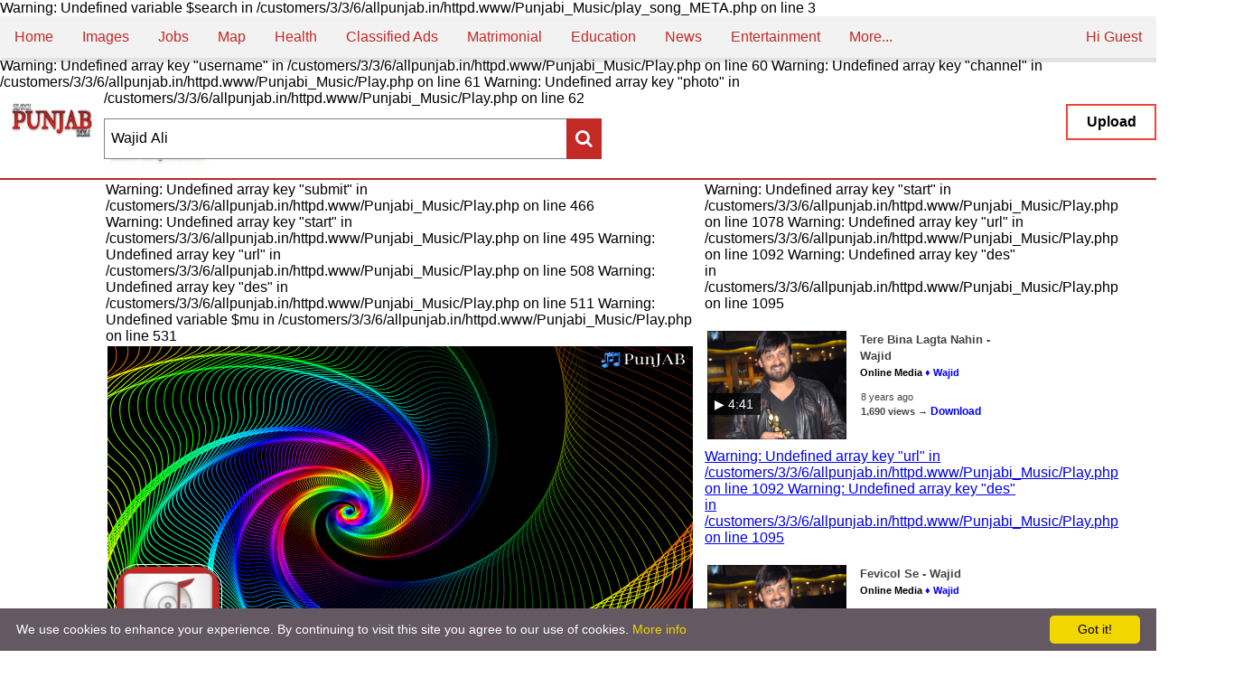

--- FILE ---
content_type: text/html; charset=UTF-8
request_url: https://allpunjab.in/Punjabi_Music/Play?q=Wajid+Ali&All+Punjab+(India)+Web+Portal+For+Searching+in+Punjab
body_size: 13337
content:
<!DOCTYPE html>
<html>
<head>
    <title>Wajid Ali - Punjabi Songs Online Listen and Download Videos, Images, Movies</title>
   <!-------Meta------->
<meta name="viewport" content="width=device-width, initial-scale=1">
<meta http-equiv="content-type" content="text/html; charset=utf-8" />
<meta name="description" content="This web portal is trying to deliver information about Punjab (INDIA) regarding news, songs, movies, videos, etc." />

<meta name="keywords" content="Andaman and Nicobar Islands union territory	Port Blair	Port Blair	Kolkata	1955	Calcutta (1945–1956) - Andhra Pradesh	Hyderabad (de jure to 2024) - Amaravati (de facto from 2017)	Amaravati 	Hyderabad	1956 - 2017	Kurnool (1953-1956) - Arunachal Pradesh	Itanagar	Itanagar	Guwahati	1986	 - Assam	Dispur	Guwahati	Guwahati	1975	Shillong[b] (1874–1972) - Bihar	Patna	Patna	Patna	1912 - Chandigarh union territory	Chandigarh[c]	 —	Chandigarh	1966 - Chhattisgarh	Naya Raipur[d]	Raipur	Bilaspur	2000 - Dadra and Nagar Haveli union territory	Silvassa	 —	Mumbai	1945	Mumbai (1954–1961) - Panaji (1961–1987) - Daman and Diu union territory	Daman	 —	Mumbai	1987	Ahmedabad (1961–1963) - Panaji (1963–1987) - National Capital Territory of Delhi union territory	New Delhi	New Delhi	New Delhi	1931 - Goa	Panaji[e]	Porvorim	Mumbai	1961	Panaji (1961–1987) - Gujarat	Gandhinagar	Gandhinagar	Ahmedabad	1960	Ahmedabad (1960–1970) - Haryana	Chandigarh	Chandigarh	Chandigarh	1966 - Himachal Pradesh	Shimla - Dharamshala  - Shimla (Summer) - Dharamsala(Winter) - Shimla 	1971 - Bilaspur (1950–1956) - Jammu and Kashmir	Srinagar (Summer) Jammu (Winter)	1947 - Jharkhand	Ranchi	Ranchi	Ranchi	2000 - Karnataka	Bengaluru	Bengaluru	Bengaluru	1940	(Mysore) - Kerala	Thiruvananthapuram	Thiruvananthapuram	Kochi	1956 - Lakshadweep union territory	Kavaratti	Kavaratti	Kochi	1956 - Madhya Pradesh	Bhopal	Bhopal	Jabalpur	1956	Nagpur(1861–1956) - Maharashtra	Mumbai - Nagpur  - 	Mumbai  - Nagpur (W)	Mumbai	1818 - 1960  - Manipur	Imphal	Imphal	Imphal	1947 - Meghalaya	Shillong	Shillong	Shillong	1970 - Mizoram	Aizawl	Aizawl	Guwahati	1972 - Nagaland	Kohima	Kohima	Guwahati	1963 - Odisha	Bhubaneswar	Bhubaneswar	Cuttack	1948	Cuttack (1936–1948) - Puducherry union territory	Puducherry	Puducherry	Chennai	1954	Madras (1948–1954) - Punjab	Chandigarh	Chandigarh	Chandigarh	1966  - Rajasthan	Jaipur	Jaipur	Jodhpur	1950 - Sikkim	Gangtok	Gangtok	Gangtok	1890 - Tamil Nadu	Chennai	Chennai	Chennai	1956 - Telangana	Hyderabad	Hyderabad	Hyderabad	2014 - Tripura	Agartala	Agartala	Agartala	1956 -Uttar Pradesh	Lucknow	Lucknow	Allahabad	1938 - Uttarakhand	Dehradun	Dehradun	Nainital	2000 -West Bengal	Kolkata	Kolkata	Kolkata	1947" />
<!-----Meta------------>
   
Warning: Undefined variable $search in /customers/3/3/6/allpunjab.in/httpd.www/Punjabi_Music/play_song_META.php on line 3
<meta property='og:locale' content='en_IN' />
<meta property='og:type' content='article' />
<meta property='og:title' content='Punjabi Music Listen and Download Free Songs Pop-Folk MP3' />
<meta property='og:description' content='You could Listen and Download Free Punjabi Songs Hindi Songs Latest Songs Sad Songs Pop-Folk Music MP3 Online' />
<meta property='og:url' content='https://allpunjab.in/' />
<meta property='og:site_name' content='Punjabi Music Listen and Download Free Songs Pop-Folk MP3' />
<meta property='image' content='https://allpunjab.in/images/all_punjab_in.jpg' />
<meta property='og:image:width' content='640' />
<meta property='og:image:height' content='414' />
<link rel='profile' href='https://allpunjab.in/'>


<!-- Schema.org markup for Google+ -->
<meta itemprop='name' content='Punjabi Music Listen and Download Free Songs Pop-Folk MP3'>
<meta itemprop='description' content='You could Listen and Download Free Punjabi Songs Hindi Songs Latest Songs Sad Songs Pop-Folk Music MP3 Online' />
<meta itemprop='image' content='https://allpunjab.in/images/all_punjab_in.jpg'>
<meta property='twitter:image:width' content='640' />
<meta property='twitter:image:height' content='414' />

<!-- Twitter Card data -->
<meta name='twitter:card' content='Search'>
<meta name='twitter:site' content='https://allpunjab.in/'>
<meta name='twitter:title' content='Punjabi Music Listen and Download Free Songs Pop-Folk MP3'>
<meta name='twitter:description' content='You could Listen and Download Free Punjabi Songs Hindi Songs Latest Songs Sad Songs Pop-Folk Music MP3 Online'>
<meta name='twitter:image' content='https://allpunjab.in/images/all_punjab_in.jpg'>
<meta property='twitter:image:width' content='640' />
<meta property='twitter:image:height' content='414' />

<meta name='language' content='en_IN' />
<meta name='ROBOTS' content='INDEX,FOLLOW'>
<meta name='resource-type' content='document'>
<meta name='author' content='https://allpunjab.in/'>
<meta name='copyright' content='Copyright (c) 2014 by https://allpunjab.in/'>
<meta name='revisit-after' content='3 days'>
<meta name='distribution' content='Global'>
<meta name='url' content='https://allpunjab.in/'>
<meta name='generator' content='Meta Whiz 1.0'>
<meta name='rating' content='General'>
<meta name='no-email-collection' value='https://allpunjab.in/' />
<meta name='googlebot' content='index, follow'>
<!-------Meta------->
<!-------Links------>
 <link rel="shortcut icon" href="../images/favicon.ico" type="images/ico">
<link rel="stylesheet" href="https://maxcdn.bootstrapcdn.com/font-awesome/4.4.0/css/font-awesome.min.css">
<link rel="stylesheet" href="../styleN.css">
<!-------autocomp------>
<script type="text/javascript" src="../js/jquery-1.4.2.min.js"></script>
<script type="text/javascript"  src="../js/autocomplete_jquery-1.11.1.min.js"></script>
<script>
(function($) {
    $(document).ready(function() {
        $('input.text').blur(function() {
            var value = $.trim( $(this).val() );
            $(this).val( value );
        });
    });
})(jQuery);

</script>
<!-----------------------Autocomplete--------------------------------------------->
<ul class="topnav" style='box-shadow: 2px 5px #e3e1e1'>
  <li><a class="active" href="../">Home</a></li>
  <li><a href="../images_search?q=Wajid Ali">Images</a></li>
     <li><a href="../jobs">Jobs</a></li>
     <li><a href="../map.php">Map</a></li>
     <li><a href="../health.php">Health</a></li>
      <li><a href="../classified-ads">Classified Ads</a></li>
     <li><a href="https://www.matrimony.com/" target='_blank'>Matrimonial</a></li>
     <!--li><a href="#">Shopping</a></li-->
     <li><a href="http://www.studyguideindia.com/">Education</a></li>
     <li class="dropdown">
    <a href="" class="dropbtn">News</a>
    <div class="dropdown-content" style='z-index:5'>
      <a href="../news">Watch</a>
      <a href="../read-news">Read</a>
     </div>
  </li>
      <li class="dropdown">
    <a href="" class="dropbtn">Entertainment</a>
    <div class="dropdown-content" style='z-index:5'>
      <a href="../Videos/">Videos</a>
      <a href="../Punjabi_Music/Play_Song_Main">Songs</a>
      <a href="../movies.php">Movies</a>
     
    </div>
  </li>
       <li class="dropdown">
    <a href="" class="dropbtn">More...</a>
    <div class="dropdown-content" style='z-index:5'>
  <a href="https://google.com" target='_blank'> Google Search</a>
   <a href="https://yahoo.com" target='_blank'> Yahoo Search</a>
    <a href="https://www.bing.com/" target='_blank'> Bing Search</a>
     <a href="https://ask.com" target='_blank'> Ask Jeeves</a>
      <a href="../visitor_Searches">Latest Searches</a>
      <a href="../solarsystem">Solar System</a>
      </div>
    
  </li>
 
   
           <li class='dropdown' style='float:right'>
             <a  href='' class='dropbtn'>Hi Guest</a>
                <div class='dropdown-content'>
            <a href='../Visitors/login'>Sign In</a>
           </div>
           </li></ul>
<script src="http://ajax.googleapis.com/ajax/libs/jquery/1/jquery.min.js"></script>
<script>
jQuery(function($) {
$("#search-box").keypress(function(e) {
    if (e.which === 39) {
      e.preventDefault();
    }
  });
  });
</script>

<!--script type="text/javascript" src="//platform-api.sharethis.com/js/sharethis.js#property=5c4f69c8249e440017a4730a&product=sticky-share-buttons"></script-->
</head>

<script src="http://ajax.googleapis.com/ajax/libs/jquery/1/jquery.min.js"></script>

<script>
jQuery(function($) {

  $("#search-box").keypress(function(e) {
    if (e.which === 39) {
      e.preventDefault();
    }
  });
  
  
});
</script>


Warning: Undefined array key "username" in /customers/3/3/6/allpunjab.in/httpd.www/Punjabi_Music/Play.php on line 60

Warning: Undefined array key "channel" in /customers/3/3/6/allpunjab.in/httpd.www/Punjabi_Music/Play.php on line 61

Warning: Undefined array key "photo" in /customers/3/3/6/allpunjab.in/httpd.www/Punjabi_Music/Play.php on line 62
   
   
   
   <!-----------------------Audio Player--------------------------------------------->


<script src="../Punjabi_Music/audioplayer-files/jquery.js"></script>	
<script src="../Punjabi_Music/audioplayer-files/mediaelement-and-player.min.js"></script>
<link rel="stylesheet" href="../Punjabi_Music/audioplayer-files/mediaelementplayer.min.css" />





<!-------------------------------------------------------------------->




<body>
<script>
$(document).ready(function() {
   $("#searchButton").trigger('click');
});
</script>
<script type="text/javascript" src="https://allpunjab.in/Punjabi_Music/songs-autocomplete.js"></script>
	 

		<a href='https://allpunjab.in/'><img src='https://allpunjab.in/images/LOGOGGO.png' align='left' width='7%'height='40px'style='margin-top:1%;margin-left:1%;margin-right:1%;'></a>
		<div class='inside_s' style='z-index:2'>
   <div class='search'>

			<form action='Play?q=Wajid Ali' method='GET' id='myForm'>
		
		
			<input type='text' class='searchTerm' placeholder=''autocomplete='off'name='q'  id='search-box' value='Wajid Ali'required>
			
      <input type='hidden' name='Search All Punjab Online' value='24/7' >
      <input type='hidden' name='username' value='Guest_User' >
    <input type='hidden' name='photo' value='http://allpunjab.in/User_Dashboard/photo/userP.png' >
      <input type='hidden' name='channel' value='Guest_User' >
    
		
	<button type='submit' id='' class='searchButton'><i class='fa fa-search'></i></button>
	
     <ul id='search_suggestion_holder' >
			</ul>
					</form>
					
		</div>
		</div>
		<a href='https://allpunjab.in/Visitors/login' class='button-upload'>Upload</a>
		
	<script type='text/javascript'>

  if (screen.width <= 1050) {
    window.location = 'https://allpunjab.in/mobile/m.play_song_online.php?q=Wajid Ali';
  }
 
</script>

</br></br>
</DIV></br>
<!--------------------------click-for-view--------------------------->
<script type="text/javascript">

/***********************************************
* Switch Menu script- by Martial B of http://getElementById.com/
* Modified by Dynamic Drive for format & NS4/IE4 compatibility
* Visit http://www.dynamicdrive.com/ for full source code
***********************************************/

var persistmenu="yes" //"yes" or "no". Make sure each SPAN content contains an incrementing ID starting at 1 (id="sub1", id="sub2", etc)
var persisttype="sitewide" //enter "sitewide" for menu to persist across site, "local" for this page only

if (document.getElementById){ //DynamicDrive.com change
document.write('<style type="text/css">\n')
document.write('.submenu{display: none;}\n')
document.write('</style>\n')
}

function SwitchMenu(obj){
	if(document.getElementById){
	var el = document.getElementById(obj);
	var ar = document.getElementById("masterdiv").getElementsByTagName("span"); //DynamicDrive.com change
		if(el.style.display != "block"){ //DynamicDrive.com change
			for (var i=0; i<ar.length; i++){
				if (ar[i].className=="submenu") //DynamicDrive.com change
				ar[i].style.display = "none";
			}
			el.style.display = "block";
		}else{
			el.style.display = "none";
		}
	}
}

function get_cookie(Name) { 
var search = Name + "="
var returnvalue = "";
if (document.cookie.length > 0) {
offset = document.cookie.indexOf(search)
if (offset != -1) { 
offset += search.length
end = document.cookie.indexOf(";", offset);
if (end == -1) end = document.cookie.length;
returnvalue=unescape(document.cookie.substring(offset, end))
}
}
return returnvalue;
}

function onloadfunction(){
if (persistmenu=="yes"){
var cookiename=(persisttype=="sitewide")? "switchmenu" : window.location.pathname
var cookievalue=get_cookie(cookiename)
if (cookievalue!="")
document.getElementById(cookievalue).style.display="block"
}
}

function savemenustate(){
var inc=1, blockid=""
while (document.getElementById("sub"+inc)){
if (document.getElementById("sub"+inc).style.display=="block"){
blockid="sub"+inc
break
}
inc++
}
var cookiename=(persisttype=="sitewide")? "switchmenu" : window.location.pathname
var cookievalue=(persisttype=="sitewide")? blockid+";path=/" : blockid
document.cookie=cookiename+"="+cookievalue
}

if (window.addEventListener)
window.addEventListener("load", onloadfunction, false)
else if (window.attachEvent)
window.attachEvent("onload", onloadfunction)
else if (document.getElementById)
window.onload=onloadfunction

if (persistmenu=="yes" && document.getElementById)
window.onunload=savemenustate

</script>

<!--------------------------click-for-view--------------------------->


 <img src='https://allpunjab.in/images/songserches.gif'width='120' height='35' onclick="SwitchMenu('sub1')" style='margin-left:9%;cursor:pointer;'/>


<div class=''>
<center><table width='100%' style=''><td valign='center'>
    
    <style>
    				  .thumb {
  display: flex;
  flex-wrap: wrap;
  list-style: none;
}

.thumb li {
  width: 193px;
}

.thumb li ~ li {
  margin-left: 20px;
}

.thumb .thumbCaption {
  padding: 10px 0;
}

.overlay {
  position: relative;
}

.overlay .thumbnail {
  display: block;
}

.overlay .time {
  position: absolute; z-index: 2;
  right: 3px; bottom: 3px;
  padding: 2px 5px;
  background-color: rgba(0, 0, 0, 0.6);
  color: white;
}

.overlay .playWrapper {
  opacity: 0;
  position: absolute; z-index: 1;
  top: 0;
  width: 100%; height: 135px;
  background-color: black;
}

.playWrapper .playBtn {
  position: absolute; z-index: 2;
  width: 50px; height: 50px;
  left: 0; right: 0; top: 0; bottom: 0; margin: auto; /* center */
  vertically-align:middle;
}

.thumb .overlay:hover .playWrapper {
  opacity: .6;
}
     .button-upload {
    background-color: white; 
    color: black; 
    border: 2px solid #f44336;
    width:100px;
    height:40px;
    padding:9px;
    float:right;
    font-size:1.0em;
    font-weight:bold;
    text-decoration:none;
    text-align:center;
    margin-top:15px;
    
}

.button-upload:hover {
    background-color: #f44336;
    color: white;
}
        /* Rectangle Out */
.hvr-rectangle-out {
  display: inline-block;
  vertical-align: middle;
   padding:10px;
   margin: 5px;
  -webkit-transform: translateZ(0);
  transform: translateZ(0);
  box-shadow: 0 0 1px rgba(0, 0, 0, 0);
  -webkit-backface-visibility: hidden;
  backface-visibility: hidden;
  -moz-osx-font-smoothing: grayscale;
  position: relative;
  background: #000000;
  color:white;
  border-radius:4px;
  -webkit-transition-property: color;
  transition-property: color;
  -webkit-transition-duration: 0.3s;
  transition-duration: 0.3s;
   font-size:0.7em;
}
.hvr-rectangle-out:before {
  content: "";
  position: absolute;
  z-index: -1;
   padding:0px;
   margin: 5px;
  top: 0;
  left: 0;
  right: 0;
  bottom: 0;
  background: rgb(195, 41, 37);
  font-size:0.9em;
  border-radius:4px;
  -webkit-transform: scale(0);
  transform: scale(0);
  -webkit-transition-property: transform;
  transition-property: transform;
  -webkit-transition-duration: 0.3s;
  transition-duration: 0.3s;
  -webkit-transition-timing-function: ease-out;
  transition-timing-function: ease-out;
}
.hvr-rectangle-out:hover, .hvr-rectangle-out:focus, .hvr-rectangle-out:active {
  color: white;
}
.hvr-rectangle-out:hover:before, .hvr-rectangle-out:focus:before, .hvr-rectangle-out:active:before {
  -webkit-transform: scale(1);
  transform: scale(1);
}
   h2{
  font-family: 'Helvetica Neue', Helvetica, Arial, sans-serif;
  font-size: 1.2em;
  line-height: 1.2em;
  letter-spacing: normal;
  margin-bottom: 10px;
  margin-top: 10px;
  padding: .1em 0;
   padding-left:10px;
   padding-top:5px;
  color: #444;
	position: relative;
	overflow: hidden;
	white-space: nowrap;
	text-align: left;
	font-weight: bold;
}
 h4{
  font-family: 'Helvetica Neue', Helvetica, Arial, sans-serif;
  font-size: 0.7em;
  line-height: 0.8em;
  letter-spacing: normal;
  margin-bottom: 10px;
  margin-top: 10px;
  padding: .1em 0;
   padding-left:1px;
   padding-top:5px;
  color: #444;
	position: relative;
	overflow: hidden;
	white-space: nowrap;
	text-align: left;
	font-weight: normal;
}
    </style>
   
 <div id="masterdiv">


	<span class="submenu" id="sub1">
	    <hr width='100%' style='border: 1px solid rgb(195, 41, 37);'>
    
Warning: Undefined array key "url" in /customers/3/3/6/allpunjab.in/httpd.www/Punjabi_Music/Play.php on line 435

Warning: Undefined array key "sname" in /customers/3/3/6/allpunjab.in/httpd.www/Punjabi_Music/Play.php on line 436

Warning: Undefined array key "sfoto" in /customers/3/3/6/allpunjab.in/httpd.www/Punjabi_Music/Play.php on line 437

Warning: Undefined array key "des" in /customers/3/3/6/allpunjab.in/httpd.www/Punjabi_Music/Play.php on line 438

Warning: Undefined array key "mp3" in /customers/3/3/6/allpunjab.in/httpd.www/Punjabi_Music/Play.php on line 439
<font color='grey'><a href='https://allpunjab.in/Punjabi_Music/Play?q=Wajid Ali&All+Punjab+(India)+Web+Portal+For+Searching+in+Punjab' class='hvr-rectangle-out' style='text-decoration:none'>Wajid Ali</a></b></font></a>
Warning: Undefined array key "url" in /customers/3/3/6/allpunjab.in/httpd.www/Punjabi_Music/Play.php on line 435

Warning: Undefined array key "sname" in /customers/3/3/6/allpunjab.in/httpd.www/Punjabi_Music/Play.php on line 436

Warning: Undefined array key "sfoto" in /customers/3/3/6/allpunjab.in/httpd.www/Punjabi_Music/Play.php on line 437

Warning: Undefined array key "des" in /customers/3/3/6/allpunjab.in/httpd.www/Punjabi_Music/Play.php on line 438

Warning: Undefined array key "mp3" in /customers/3/3/6/allpunjab.in/httpd.www/Punjabi_Music/Play.php on line 439
<font color='grey'><a href='https://allpunjab.in/Punjabi_Music/Play?q=malkit singh - chal hun&All+Punjab+(India)+Web+Portal+For+Searching+in+Punjab' class='hvr-rectangle-out' style='text-decoration:none'>malkit singh - chal hun</a></b></font></a>
Warning: Undefined array key "url" in /customers/3/3/6/allpunjab.in/httpd.www/Punjabi_Music/Play.php on line 435

Warning: Undefined array key "sname" in /customers/3/3/6/allpunjab.in/httpd.www/Punjabi_Music/Play.php on line 436

Warning: Undefined array key "sfoto" in /customers/3/3/6/allpunjab.in/httpd.www/Punjabi_Music/Play.php on line 437

Warning: Undefined array key "des" in /customers/3/3/6/allpunjab.in/httpd.www/Punjabi_Music/Play.php on line 438

Warning: Undefined array key "mp3" in /customers/3/3/6/allpunjab.in/httpd.www/Punjabi_Music/Play.php on line 439
<font color='grey'><a href='https://allpunjab.in/Punjabi_Music/Play?q=Jind Mahi - Amrinder Gill&All+Punjab+(India)+Web+Portal+For+Searching+in+Punjab' class='hvr-rectangle-out' style='text-decoration:none'>Jind Mahi - Amrinder Gill</a></b></font></a>
Warning: Undefined array key "url" in /customers/3/3/6/allpunjab.in/httpd.www/Punjabi_Music/Play.php on line 435

Warning: Undefined array key "sname" in /customers/3/3/6/allpunjab.in/httpd.www/Punjabi_Music/Play.php on line 436

Warning: Undefined array key "sfoto" in /customers/3/3/6/allpunjab.in/httpd.www/Punjabi_Music/Play.php on line 437

Warning: Undefined array key "des" in /customers/3/3/6/allpunjab.in/httpd.www/Punjabi_Music/Play.php on line 438

Warning: Undefined array key "mp3" in /customers/3/3/6/allpunjab.in/httpd.www/Punjabi_Music/Play.php on line 439
<font color='grey'><a href='https://allpunjab.in/Punjabi_Music/Play?q=VeerWaar Din - Diljit Dosanjh&All+Punjab+(India)+Web+Portal+For+Searching+in+Punjab' class='hvr-rectangle-out' style='text-decoration:none'>VeerWaar Din - Diljit Dosanjh</a></b></font></a>
Warning: Undefined array key "url" in /customers/3/3/6/allpunjab.in/httpd.www/Punjabi_Music/Play.php on line 435

Warning: Undefined array key "sname" in /customers/3/3/6/allpunjab.in/httpd.www/Punjabi_Music/Play.php on line 436

Warning: Undefined array key "sfoto" in /customers/3/3/6/allpunjab.in/httpd.www/Punjabi_Music/Play.php on line 437

Warning: Undefined array key "des" in /customers/3/3/6/allpunjab.in/httpd.www/Punjabi_Music/Play.php on line 438

Warning: Undefined array key "mp3" in /customers/3/3/6/allpunjab.in/httpd.www/Punjabi_Music/Play.php on line 439
<font color='grey'><a href='https://allpunjab.in/Punjabi_Music/Play?q=Je Ayea Nu- (VIRSA) Waris&All+Punjab+(India)+Web+Portal+For+Searching+in+Punjab' class='hvr-rectangle-out' style='text-decoration:none'>Je Ayea Nu- (VIRSA) Waris</a></b></font></a>
Warning: Undefined array key "url" in /customers/3/3/6/allpunjab.in/httpd.www/Punjabi_Music/Play.php on line 435

Warning: Undefined array key "sname" in /customers/3/3/6/allpunjab.in/httpd.www/Punjabi_Music/Play.php on line 436

Warning: Undefined array key "sfoto" in /customers/3/3/6/allpunjab.in/httpd.www/Punjabi_Music/Play.php on line 437

Warning: Undefined array key "des" in /customers/3/3/6/allpunjab.in/httpd.www/Punjabi_Music/Play.php on line 438

Warning: Undefined array key "mp3" in /customers/3/3/6/allpunjab.in/httpd.www/Punjabi_Music/Play.php on line 439
<font color='grey'><a href='https://allpunjab.in/Punjabi_Music/Play?q=Bran&All+Punjab+(India)+Web+Portal+For+Searching+in+Punjab' class='hvr-rectangle-out' style='text-decoration:none'>Bran</a></b></font></a>
Warning: Undefined array key "url" in /customers/3/3/6/allpunjab.in/httpd.www/Punjabi_Music/Play.php on line 435

Warning: Undefined array key "sname" in /customers/3/3/6/allpunjab.in/httpd.www/Punjabi_Music/Play.php on line 436

Warning: Undefined array key "sfoto" in /customers/3/3/6/allpunjab.in/httpd.www/Punjabi_Music/Play.php on line 437

Warning: Undefined array key "des" in /customers/3/3/6/allpunjab.in/httpd.www/Punjabi_Music/Play.php on line 438

Warning: Undefined array key "mp3" in /customers/3/3/6/allpunjab.in/httpd.www/Punjabi_Music/Play.php on line 439
<font color='grey'><a href='https://allpunjab.in/Punjabi_Music/Play?q=Ishqe Di Barsat&All+Punjab+(India)+Web+Portal+For+Searching+in+Punjab' class='hvr-rectangle-out' style='text-decoration:none'>Ishqe Di Barsat</a></b></font></a>
Warning: Undefined array key "url" in /customers/3/3/6/allpunjab.in/httpd.www/Punjabi_Music/Play.php on line 435

Warning: Undefined array key "sname" in /customers/3/3/6/allpunjab.in/httpd.www/Punjabi_Music/Play.php on line 436

Warning: Undefined array key "sfoto" in /customers/3/3/6/allpunjab.in/httpd.www/Punjabi_Music/Play.php on line 437

Warning: Undefined array key "des" in /customers/3/3/6/allpunjab.in/httpd.www/Punjabi_Music/Play.php on line 438

Warning: Undefined array key "mp3" in /customers/3/3/6/allpunjab.in/httpd.www/Punjabi_Music/Play.php on line 439
<font color='grey'><a href='https://allpunjab.in/Punjabi_Music/Play?q=1&All+Punjab+(India)+Web+Portal+For+Searching+in+Punjab' class='hvr-rectangle-out' style='text-decoration:none'>1</a></b></font></a>
Warning: Undefined array key "url" in /customers/3/3/6/allpunjab.in/httpd.www/Punjabi_Music/Play.php on line 435

Warning: Undefined array key "sname" in /customers/3/3/6/allpunjab.in/httpd.www/Punjabi_Music/Play.php on line 436

Warning: Undefined array key "sfoto" in /customers/3/3/6/allpunjab.in/httpd.www/Punjabi_Music/Play.php on line 437

Warning: Undefined array key "des" in /customers/3/3/6/allpunjab.in/httpd.www/Punjabi_Music/Play.php on line 438

Warning: Undefined array key "mp3" in /customers/3/3/6/allpunjab.in/httpd.www/Punjabi_Music/Play.php on line 439
<font color='grey'><a href='https://allpunjab.in/Punjabi_Music/Play?q=Khatti Meethi <b><b>-</b></b> Shirin Farhad Ki <b>Toh</b> Nikal Padi <b><b>-</b></b> Shreya GhoshalKhatti Meethi <b><b>-</b></b> Shirin Farhad Ki <b>Toh</b> Nikal Padi <b><b>-</b></b> Shreya Ghoshal&All+Punjab+(India)+Web+Portal+For+Searching+in+Punjab' class='hvr-rectangle-out' style='text-decoration:none'>Khatti Meethi <b><b>-</b></b> Shirin Farhad Ki <b>Toh</b> Nikal Padi <b><b>-</b></b> Shreya GhoshalKhatti Meethi <b><b>-</b></b> Shirin Farhad Ki <b>Toh</b> Nikal Padi <b><b>-</b></b> Shreya Ghoshal</a></b></font></a>
Warning: Undefined array key "url" in /customers/3/3/6/allpunjab.in/httpd.www/Punjabi_Music/Play.php on line 435

Warning: Undefined array key "sname" in /customers/3/3/6/allpunjab.in/httpd.www/Punjabi_Music/Play.php on line 436

Warning: Undefined array key "sfoto" in /customers/3/3/6/allpunjab.in/httpd.www/Punjabi_Music/Play.php on line 437

Warning: Undefined array key "des" in /customers/3/3/6/allpunjab.in/httpd.www/Punjabi_Music/Play.php on line 438

Warning: Undefined array key "mp3" in /customers/3/3/6/allpunjab.in/httpd.www/Punjabi_Music/Play.php on line 439
<font color='grey'><a href='https://allpunjab.in/Punjabi_Music/Play?q=KALI&All+Punjab+(India)+Web+Portal+For+Searching+in+Punjab' class='hvr-rectangle-out' style='text-decoration:none'>KALI</a></b></font></a></td></table>
<hr width='100%' style='border: 1px solid rgb(195, 41, 37);'></center>
</span>
</div>
<table width="80%" height='' style="margin-top:0px;margin-left:9%;"> <td valign='top'><div style='float: left; width: 64%; '>
    
    



Warning: Undefined array key "submit" in /customers/3/3/6/allpunjab.in/httpd.www/Punjabi_Music/Play.php on line 466
</br>
Warning: Undefined array key "start" in /customers/3/3/6/allpunjab.in/httpd.www/Punjabi_Music/Play.php on line 495

Warning: Undefined array key "url" in /customers/3/3/6/allpunjab.in/httpd.www/Punjabi_Music/Play.php on line 508

Warning: Undefined array key "des" in /customers/3/3/6/allpunjab.in/httpd.www/Punjabi_Music/Play.php on line 511
<!--https://allpunjab.in/Punjabi_Music/img/bgmu3.gif-->
Warning: Undefined variable $mu in /customers/3/3/6/allpunjab.in/httpd.www/Punjabi_Music/Play.php on line 531
<table><td style='background-image:url(https://allpunjab.in/images/musicgif.gif); background-size: 100% 100%;'height='400' valign=''>
    <img src='https://allpunjab.in/Punjabi_Music/img/mpLOGO.png' align='right' width='100' height='20' style='margin:5px;'></br></br></br></br></br></br></br></br></br></br></br></br></br>
    
    <img src='https://allpunjab.in/Punjabi_Music/img/defalut-pic.png' width='120' height='120'style='padding:2px;border-radius:27px;border:1px solid white;margin:7px;'align='left'>
    <marquee behavior='scroll' direction='left' scrollamount='2'bgcolor='' style='color:white;padding:5px;font-weight:bold;'>@@Mashallah - Shreya Ghoshal, Wajid Ali............@@Mashallah - Shreya Ghoshal, Wajid Ali............@@Mashallah - Shreya Ghoshal, Wajid Ali............@@Mashallah - Shreya Ghoshal, Wajid Ali............@@Mashallah - Shreya Ghoshal, Wajid Ali............</marquee>
    <!--img src='' width='100%' height='450' alt='All Punjab, All About Punjab, Punjab Bare, Search for Punjab,Punjab Search, Search in Punjab (INDIA)' style='padding:2px;border-radius:1px;border:0px solid #021a40;margin-top:5px;'>
    
    <img src='' width='100%' height='30' alt='All Punjab, All About Punjab, Punjab Bare, Search for Punjab,Punjab Search, Search in Punjab (INDIA), Punjabi Songs, Hindi Songs, Sad Songs, Old Punjabi Songs, Latest Songs Listen and Download' style='padding:2px;border-radius:8px;border:1px solid #021a40;background-color:;'-->
    
    </td>
    <tr>
    <td>
    
       <audio id='player2' src='https://allpunjab.in/Punjabi_Music/self_upload_tracks/98697-Mashallah_-_Shreya_Ghoshal,_Wajid_Ali-(www.allpunjab.in).mp3' type='audio/mp3' controls='controls' width='100%' height='40px' autoplay='true' loop='false'></audio>
       </td></table>
   <!------------------------------Audioplayersupporter---------------------->
  <script>
$('audio,video').mediaelementplayer();
</script>
<!------------------------------Audioplayersupporter---------------------->

<style>
  .button_1{
  display: inline-block;
  border-radius: 4px;
  background-color: rgb(195, 41, 37);
  border: none;
  color: #FFFFFF;
  text-align: center;
  font-size: 20px;
  padding: 5px;
  width: 170px;
  transition: all 0.5s;
  cursor: pointer;
  margin: 5px;
}

.button_1 span {
  cursor: pointer;
  display: inline-block;
  position: relative;
  transition: 0.5s;
}

.button_1 span:after {
content: '\»';
  position: absolute;
  opacity: 0;
  top: 0;
  right: -20px;
  transition: 0.5s;
}

.button_1:hover span {
  padding-right: 15px;
}

.button_1:hover span:after {
  opacity: 1;
  right: 0;
}
</style>
<h2>Mashallah - Shreya Ghoshal, Wajid Ali</h2>
<img src='https://allpunjab.in/Visitors/Profile_Pics/userP.png' style='width:40px;height:40px;margin-right:4px;vertical-align:top;box-shadow: 5px 5px 5px #888888;' align='left' alt='Mashallah - Shreya Ghoshal, Wajid Ali'><b>Online Media</b> </br><z style='font-size:0.7em;'>Published on   10th June, 2018</z></a><b align='right' style='vertical-align:middle;float:right;'>2,802 views</b></br><a href='#popup4'class='button'><button class='button_1' style='vertical-align:middle;float:left;'><span>Follow us </span></button></a></br><div class='box'><a href='#popup3'class='button'><img src='https://allpunjab.in/images/Web_Images/download.jpg' border='0' alt='Mashallah - Shreya Ghoshal, Wajid Ali' width='12%' style='vertical-align:middle;float:right;'/></a>
</div>

<div id='popup4' class='overlay-P'>
	<div class='popup'>
		<a class='close' href='#'>&times;</a>
	
		Are You Want to FOLLOW This?</br></br>
			<a href='https://allpunjab.in/Visitors/login'>Sign in </a>
</div>
            </div>
            
<div id='popup3' class='overlay-P'>
	<div class='popup'>
		<a class='close' href='#'>&times;</a>
	
		Are You Want to Download This Song?</br></br>
			<a href='https://allpunjab.in/Visitors/login'>Sign in </a>
</div>
            </div>
</br>
</br>
<div align='right'>


<style>



.overlay-P {
  position: fixed;
  top: 0;
  bottom: 0;
  left: 0;
  right: 0;
  z-index:9;
  background: rgba(0, 0, 0, 0.7);
  transition: opacity 500ms;
  visibility: hidden;
  opacity: 0;
}
.overlay-P:target {
  visibility: visible;
  opacity: 9;
}

.popup {
  margin: 70px auto;
  padding: 20px;
  background: #fff;
  border-radius: 5px;
  width: 22%;
  position: relative;
  transition: all 5s ease-in-out;
  top:20%;
}


.popup .close {
  position: absolute;
  top: 20px;
  right: 30px;
  transition: all 200ms;
  font-size: 30px;
  font-weight: bold;
  text-decoration: none;
  color: #333;
}
.popup .close:hover {
  color: #06D85F;
}

</style>
<table width='14%'><td width='7%'>

<div class='box'><a href='#popup1'class='button'><img src='https://allpunjab.in/images/Web_Images/like-button.png' border='0' alt='Submit' width='30%' name='submit' style='vertical-align:middle;'/></a><b style='font-size:0.9em;'>  0 </b>
</div>
<div id='popup1' class='overlay-P'>
	<div class='popup'>
		<a class='close' href='#'>&times;</a>
	
		Are You Want to Like This Song?</br></br>
			<a href='https://allpunjab.in/Visitors/login'>Sign in </a>
</div>
            </div>

</td>
<td width='7%'>

<div class='box'><a href='#popup2'class='button'><img src='https://allpunjab.in/images/Web_Images/dis-like.png' border='0' width='30%' name='submit' style='vertical-align:middle;'/><b style='font-size:0.9em;'></a> 0 </b>
</div>
<div id='popup2' class='overlay-P'>
	<div class='popup'>
		<a class='close' href='#'>&times;</a>
	
			Are You Want to DisLike This Song?</br></br>
			<a href='https://allpunjab.in/Visitors/login'>Sign in</a>
</div>
            </div>

           
</form>
</td></table>




	
	
		

</div>
<!---------------------------------------------------------------------------->





<!---------------------------------------------------------------------------->
  
  
  <div align='right'>
    
 


</div>




<!---------------------------------FACEBOOK--------------------------->
<script>
  window.fbAsyncInit = function() {
    FB.init({
      appId      : '356631424521525',
      xfbml      : true,
      version    : 'v2.4'
    });
  };

  (function(d, s, id){
     var js, fjs = d.getElementsByTagName(s)[0];
     if (d.getElementById(id)) {return;} 
     js = d.createElement(s); js.id = id;
     js.src = "//connect.facebook.net/en_US/sdk.js";
     fjs.parentNode.insertBefore(js, fjs);
   }(document, 'script', 'facebook-jssdk'));
</script>
<div
  class="fb-like"
  data-share="true"
  data-width="450"
  data-show-faces="true">
</div>
<!---------------------------------FACEBOOK--------------------------->


<hr width='100%'>
</br>
<style>
.input_com{
    width: 50%;
    padding: 12px 20px;
    margin: 8px 0;
    display: inline-block;
    border: 1px solid #ccc;
    border-radius: 4px;
    box-sizing: border-box;
    float:left;
}

input[type=submit] {
    width: 12%;
    background-color: #EAE8E8;
    color: white;
    padding: 5px;
    border-radius: 0px;
    cursor: pointer;
    float:right;
    margin-top:10px;
}


input[type=submit]:hover {
    background-color: #C2C0C0;
}


textarea {
    width: 100%;
    height: 50px;
    padding: 12px 20px;
    margin: 8px 0;
    box-sizing: border-box;
    border: 2px solid #ccc;
    border-radius: 0px;
    background-color: ;
    font-size: 16px;
    resize: none;
}

.w3-input{padding:8px;display:block;border:none;border-bottom:1px solid #ccc;width:100%}
</style> 
<div style='width: 100%;padding:15px;border-radius:0px; border: 0px solid #ccc;margin-bottom:4%;' >
     <label>Comment</label>
  <a href='#popup6'class='button'>     


  <p>
 
  <textarea class='w3-input' name='comments' placeholder="write a comment..." maxlength="120"required></textarea></p>
 
            	<input type='submit' name='btn-upload' class='btn btn-block btn-primary' value='comment' style='padding:7px;color:black;'>
            
           

</a>
</br>
<div class='box'>
    <div id='popup6' class='overlay-P'>
	<div class='popup'>
		<a class='close' href='#'>&times;</a>
	
			Are You Want to comment for This Song?</br></br>
			<a href='https://allpunjab.in/Visitors/login'>Sign in</a>
</div>
            </div>
            

</div>
</div>



</br>
</br>
<hr width='100%'></br>
<div align='left'>

<style>
.dashed {border-style: dashed;padding:10px;}
</style>

<div class='dashed'>
<a href='https://skynetsecurityltd.co.uk/'target='_blank' title='Dog K9 Security Services, Manned Guarding West London'><h1 style='font-size:1.0em;'>Dog K9 Security Services, Manned Guarding West London</h1></a>
Dog Units are extremely effective visual deterrents and are an ideal solution for jobs and locations that may be too dangerous for regular security guards.</br>
<p style='#FA5858'><b>Call Now :  01895 441122</b></br>
</p>
<p style='#FA5858'>https://skynetsecurityltd.co.uk/</p>
</div></br><div class='dashed'>
<a href='https://j10drivingschool.co.uk/'target='_blank' title='Professional Driving School in Wolverhampton'><h1 style='font-size:1.0em;'>Professional Driving School in Wolverhampton</h1></a>
Professional Driving School in Wolverhampton, J10 Driving School is an established driving school with very high standards. We pride ourselves on putting our customers first to make sure that they learn to their full potential. We are a driving school that is rapidly expanding for the right reasons.</br>
<p style='#FA5858'><b>Call Now : 07511 121 113</b></br>
</p>
<p style='#FA5858'>https://j10drivingschool.co.uk/</p>
</div></br><div class='dashed'>
<a href='https://a1constructions.uk/'target='_blank' title='Loft Conversion and Extensions - Builder Company in Barkingside'><h1 style='font-size:1.0em;'>Loft Conversion and Extensions - Builder Company in Barkingside</h1></a>
Loft Conversion and Extensions - Builder Company in Barkingside, A1 Constructions provides a range of expert services to private clients, architects, builders and developers, covering London surrounding areas.You will be satisfy with our work knowing we take the necessary steps to meet your needs.</br>
<p style='#FA5858'><b>Call Now : 07913 328 233</b></br>
</p>
<p style='#FA5858'>https://a1constructions.uk/</p>
</div></br><div class='dashed'>
<a href='https://search-india.com/'target='_blank' title='Search India'><h1 style='font-size:1.0em;'>Search India</h1></a>
Information about INDIA regarding everything related with Indian news, Indian songs, Indian movies, Indian videos, Indian Politics, New Rules  etc.</br>
<p style='#FA5858'><b>Call Now : n/a</b></br>
</p>
<p style='#FA5858'>https://search-india.com/</p>
</div></br><div class='dashed'>
<a href='https://pro-shopfront.co.uk/'target='_blank' title='Roller Shutter Repairs &amp; Shopfronts Services &#8211; North South West London'><h1 style='font-size:1.0em;'>Roller Shutter Repairs &amp; Shopfronts Services &#8211; North South West London</h1></a>
Pro-FIT Shopfront is one of the UK’s leading specialist in design, manufacturing and installation of shopfronts, shutters and all types of entrance systems. With the ability to provide exceptional services and products whilst consistently excelling to meet the requirements of our growing client portfolio.</br>
<p style='#FA5858'><b>Call Now : 7915 380527</b></br>
</p>
<p style='#FA5858'>https://pro-shopfront.co.uk/</p>
</div></br><div class='dashed'>
<a href='https://www.17plusdrivinglesson.co.uk/'target='_blank' title='Driving Lessons Southall, Hayes, Hounslow, Harrow, Pinner, Greenford, Heston'><h1 style='font-size:1.0em;'>Driving Lessons Southall, Hayes, Hounslow, Harrow, Pinner, Greenford, Heston</h1></a>
We at 17 Plus Driving Lesson, offer flexible driving lessons including intensive courses to suit you and learn at your own pace. Call us 020 8574 4477</br>
<p style='#FA5858'><b>Call Now : 020 8574 4477</b></br>
</p>
<p style='#FA5858'>https://www.17plusdrivinglesson.co.uk/</p>
</div></br>
</div>
</div>
<div style='float: left; width: 2%; '></div>
<div style='float: right; width: 35%; '>
    <!--script async src="//pagead2.googlesyndication.com/pagead/js/adsbygoogle.js"></script>

<ins class="adsbygoogle"
     style="display:block"
     data-ad-client="ca-pub-5696735571924002"
     data-ad-slot="6022584975"
     data-ad-format="auto"></ins>
<script>
(adsbygoogle = window.adsbygoogle || []).push({});
</script-->
<DIV id=Rollover>
<div id=url>



Warning: Undefined array key "start" in /customers/3/3/6/allpunjab.in/httpd.www/Punjabi_Music/Play.php on line 1078

Warning: Undefined array key "url" in /customers/3/3/6/allpunjab.in/httpd.www/Punjabi_Music/Play.php on line 1092

Warning: Undefined array key "des" in /customers/3/3/6/allpunjab.in/httpd.www/Punjabi_Music/Play.php on line 1095

<style>
.pic {


}

.pic:hover {
  cursor: pointer;
 
}

/*GROW*/
.grow img {
width: 100%;
  height: auto;

  -webkit-transition: all 1s ease;
  -moz-transition: all 1s ease;
  -o-transition: all 1s ease;
  -ms-transition: all 1s ease;
  transition: all 1s ease;
}

.grow img:hover {
  width: 101%;
  height: auto;
}


pp {
  position: relative;
  
  background: rgba(0, 0, 0, 0.75);
  padding: 4px 8px;
  color: white;
  margin-top: 80px;
  font: 14px Sans-Serif;
  z-index:1;
  bottom:0;
}

.opp pp {
  background: rgba(255, 255, 255, 0.75);
  color: black;
}

.form_duration {
			  
			  width:45%;
			  height:140px;
			  float: left;
			  
			 
			  padding:0.3%;
			  padding-top:15px;
			 
			  margin-right:0.2%;
			  margin-top: 1%;
			  margin-bottom: 1%;
			 
			  
			   -moz-transition: all 0.3s;
    -webkit-transition: all 0.3s;
     transition: all 0.3s;
    }

			  
			  			  .col3 {
	float:left;
	width:45%;
    height:140px;
	position:relative;
	 margin-bottom: 2%; 

		}
		
		.form_details {
			  
			  width:52%;
			  height:140px;
			  float: left;
			  
			 
			  padding:10px;
			  padding-top:15px;
			  margin-left:0.1%;
			  
			  margin-top: 1%;
			  margin-bottom: 1%;
			 
			  
			   -moz-transition: all 0.3s;
    -webkit-transition: all 0.3s;
     transition: all 0.3s;
    }

			  
			  			  .col4 {
	float:right;
	width:52%;
    height:140px;
	position:relative;
	 margin-bottom: 2%; 

		}


		strong{
    font-family: 'Helvetica Neue', Helvetica, Arial, sans-serif;
  font-size: 0.8em;
  line-height: 1.0em;
  letter-spacing: normal;
  margin-bottom: 5px;
  margin-top: 3px;

  text-align: left;
   padding-top:1px;
  color: #444;
  text-decoration:none;

	font-weight:bold;
}
.strong:hover {
    color:rgb(195, 41, 37);
}

</style>
<a href='https://allpunjab.in/Punjabi_Music/Play?q=Tere+Bina+Lagta+Nahin+-+Wajid'><div class='list_view'>
<table width='100%'>
<td>
<div class='form_duration' id='col3'>

<img src='https://allpunjab.in/Punjabi_Music/img/Wajid%20Ali.jpg' class='module' align='left' hspace='3px' alt='Tere Bina Lagta Nahin - Wajid' style='width:12%;height:120px;z-index:-1;position: absolute;background-size: 100% 100%;background-color:black;'></br></br></br></br>
  <pp>&#9654; 4:41</pp>

</div>
<div class='form_details'id='col4'>
<strong class='strong'>Tere Bina Lagta Nahin - Wajid</a></strong></br><b style='font-size:0.7em;color:blue;'><a href='http://allpunjab.in/Videos/Play_video_Channel.php?q=Online Media' style='text-decoration:none;color:black;'>Online Media</a>&nbsp;&#9830;&nbsp;Wajid</b> <h4>8 years ago</br></br><b>1,690 views &#8594; <a href='#popup3' class='button'  style='font-size: 12px;text-decoration: none;' title='Click me' >Download</a></h4>

<div id='popup3' class='overlay-P'>
	<div class='popup'>
		<a class='close' href='#'>&times;</a>
	
		Are You Want to Download This Song?</br></br>
			<a href='https://allpunjab.in/Visitors/login'>Sign in </a>
</div>
            </div>





</td></table>
Warning: Undefined array key "url" in /customers/3/3/6/allpunjab.in/httpd.www/Punjabi_Music/Play.php on line 1092

Warning: Undefined array key "des" in /customers/3/3/6/allpunjab.in/httpd.www/Punjabi_Music/Play.php on line 1095

<style>
.pic {


}

.pic:hover {
  cursor: pointer;
 
}

/*GROW*/
.grow img {
width: 100%;
  height: auto;

  -webkit-transition: all 1s ease;
  -moz-transition: all 1s ease;
  -o-transition: all 1s ease;
  -ms-transition: all 1s ease;
  transition: all 1s ease;
}

.grow img:hover {
  width: 101%;
  height: auto;
}


pp {
  position: relative;
  
  background: rgba(0, 0, 0, 0.75);
  padding: 4px 8px;
  color: white;
  margin-top: 80px;
  font: 14px Sans-Serif;
  z-index:1;
  bottom:0;
}

.opp pp {
  background: rgba(255, 255, 255, 0.75);
  color: black;
}

.form_duration {
			  
			  width:45%;
			  height:140px;
			  float: left;
			  
			 
			  padding:0.3%;
			  padding-top:15px;
			 
			  margin-right:0.2%;
			  margin-top: 1%;
			  margin-bottom: 1%;
			 
			  
			   -moz-transition: all 0.3s;
    -webkit-transition: all 0.3s;
     transition: all 0.3s;
    }

			  
			  			  .col3 {
	float:left;
	width:45%;
    height:140px;
	position:relative;
	 margin-bottom: 2%; 

		}
		
		.form_details {
			  
			  width:52%;
			  height:140px;
			  float: left;
			  
			 
			  padding:10px;
			  padding-top:15px;
			  margin-left:0.1%;
			  
			  margin-top: 1%;
			  margin-bottom: 1%;
			 
			  
			   -moz-transition: all 0.3s;
    -webkit-transition: all 0.3s;
     transition: all 0.3s;
    }

			  
			  			  .col4 {
	float:right;
	width:52%;
    height:140px;
	position:relative;
	 margin-bottom: 2%; 

		}


		strong{
    font-family: 'Helvetica Neue', Helvetica, Arial, sans-serif;
  font-size: 0.8em;
  line-height: 1.0em;
  letter-spacing: normal;
  margin-bottom: 5px;
  margin-top: 3px;

  text-align: left;
   padding-top:1px;
  color: #444;
  text-decoration:none;

	font-weight:bold;
}
.strong:hover {
    color:rgb(195, 41, 37);
}

</style>
<a href='https://allpunjab.in/Punjabi_Music/Play?q=Fevicol+Se+-+Wajid'><div class='list_view'>
<table width='100%'>
<td>
<div class='form_duration' id='col3'>

<img src='https://allpunjab.in/Punjabi_Music/img/Wajid%20Ali.jpg' class='module' align='left' hspace='3px' alt='Fevicol Se - Wajid' style='width:12%;height:120px;z-index:-1;position: absolute;background-size: 100% 100%;background-color:black;'></br></br></br></br>
  <pp>&#9654; 5:00</pp>

</div>
<div class='form_details'id='col4'>
<strong class='strong'>Fevicol Se - Wajid</a></strong></br><b style='font-size:0.7em;color:blue;'><a href='http://allpunjab.in/Videos/Play_video_Channel.php?q=Online Media' style='text-decoration:none;color:black;'>Online Media</a>&nbsp;&#9830;&nbsp;Wajid</b> <h4>8 years ago</br></br><b>1,819 views &#8594; <a href='#popup3' class='button'  style='font-size: 12px;text-decoration: none;' title='Click me' >Download</a></h4>

<div id='popup3' class='overlay-P'>
	<div class='popup'>
		<a class='close' href='#'>&times;</a>
	
		Are You Want to Download This Song?</br></br>
			<a href='https://allpunjab.in/Visitors/login'>Sign in </a>
</div>
            </div>





</td></table>
Warning: Undefined array key "url" in /customers/3/3/6/allpunjab.in/httpd.www/Punjabi_Music/Play.php on line 1092

Warning: Undefined array key "des" in /customers/3/3/6/allpunjab.in/httpd.www/Punjabi_Music/Play.php on line 1095

<style>
.pic {


}

.pic:hover {
  cursor: pointer;
 
}

/*GROW*/
.grow img {
width: 100%;
  height: auto;

  -webkit-transition: all 1s ease;
  -moz-transition: all 1s ease;
  -o-transition: all 1s ease;
  -ms-transition: all 1s ease;
  transition: all 1s ease;
}

.grow img:hover {
  width: 101%;
  height: auto;
}


pp {
  position: relative;
  
  background: rgba(0, 0, 0, 0.75);
  padding: 4px 8px;
  color: white;
  margin-top: 80px;
  font: 14px Sans-Serif;
  z-index:1;
  bottom:0;
}

.opp pp {
  background: rgba(255, 255, 255, 0.75);
  color: black;
}

.form_duration {
			  
			  width:45%;
			  height:140px;
			  float: left;
			  
			 
			  padding:0.3%;
			  padding-top:15px;
			 
			  margin-right:0.2%;
			  margin-top: 1%;
			  margin-bottom: 1%;
			 
			  
			   -moz-transition: all 0.3s;
    -webkit-transition: all 0.3s;
     transition: all 0.3s;
    }

			  
			  			  .col3 {
	float:left;
	width:45%;
    height:140px;
	position:relative;
	 margin-bottom: 2%; 

		}
		
		.form_details {
			  
			  width:52%;
			  height:140px;
			  float: left;
			  
			 
			  padding:10px;
			  padding-top:15px;
			  margin-left:0.1%;
			  
			  margin-top: 1%;
			  margin-bottom: 1%;
			 
			  
			   -moz-transition: all 0.3s;
    -webkit-transition: all 0.3s;
     transition: all 0.3s;
    }

			  
			  			  .col4 {
	float:right;
	width:52%;
    height:140px;
	position:relative;
	 margin-bottom: 2%; 

		}


		strong{
    font-family: 'Helvetica Neue', Helvetica, Arial, sans-serif;
  font-size: 0.8em;
  line-height: 1.0em;
  letter-spacing: normal;
  margin-bottom: 5px;
  margin-top: 3px;

  text-align: left;
   padding-top:1px;
  color: #444;
  text-decoration:none;

	font-weight:bold;
}
.strong:hover {
    color:rgb(195, 41, 37);
}

</style>
<a href='https://allpunjab.in/Punjabi_Music/Play?q=Mashallah+-+Shreya+Ghoshal%2C+Wajid+Ali'><div class='list_view'>
<table width='100%'>
<td>
<div class='form_duration' id='col3'>

<img src='https://allpunjab.in/Punjabi_Music/img/defalut-pic.png' class='module' align='left' hspace='3px' alt='Mashallah - Shreya Ghoshal, Wajid Ali' style='width:12%;height:120px;z-index:-1;position: absolute;background-size: 100% 100%;background-color:black;'></br></br></br></br>
  <pp>&#9654; 4:43</pp>

</div>
<div class='form_details'id='col4'>
<strong class='strong'>Mashallah - Shreya Ghoshal, Wajid Ali</a></strong></br><b style='font-size:0.7em;color:blue;'><a href='http://allpunjab.in/Videos/Play_video_Channel.php?q=Online Media' style='text-decoration:none;color:black;'>Online Media</a>&nbsp;&#9830;&nbsp;Shreya Ghoshal, Wajid Ali</b> <h4>8 years ago</br></br><b>2,803 views &#8594; <a href='#popup3' class='button'  style='font-size: 12px;text-decoration: none;' title='Click me' >Download</a></h4>

<div id='popup3' class='overlay-P'>
	<div class='popup'>
		<a class='close' href='#'>&times;</a>
	
		Are You Want to Download This Song?</br></br>
			<a href='https://allpunjab.in/Visitors/login'>Sign in </a>
</div>
            </div>





</td></table>
Warning: Undefined array key "url" in /customers/3/3/6/allpunjab.in/httpd.www/Punjabi_Music/Play.php on line 1092

Warning: Undefined array key "des" in /customers/3/3/6/allpunjab.in/httpd.www/Punjabi_Music/Play.php on line 1095

<style>
.pic {


}

.pic:hover {
  cursor: pointer;
 
}

/*GROW*/
.grow img {
width: 100%;
  height: auto;

  -webkit-transition: all 1s ease;
  -moz-transition: all 1s ease;
  -o-transition: all 1s ease;
  -ms-transition: all 1s ease;
  transition: all 1s ease;
}

.grow img:hover {
  width: 101%;
  height: auto;
}


pp {
  position: relative;
  
  background: rgba(0, 0, 0, 0.75);
  padding: 4px 8px;
  color: white;
  margin-top: 80px;
  font: 14px Sans-Serif;
  z-index:1;
  bottom:0;
}

.opp pp {
  background: rgba(255, 255, 255, 0.75);
  color: black;
}

.form_duration {
			  
			  width:45%;
			  height:140px;
			  float: left;
			  
			 
			  padding:0.3%;
			  padding-top:15px;
			 
			  margin-right:0.2%;
			  margin-top: 1%;
			  margin-bottom: 1%;
			 
			  
			   -moz-transition: all 0.3s;
    -webkit-transition: all 0.3s;
     transition: all 0.3s;
    }

			  
			  			  .col3 {
	float:left;
	width:45%;
    height:140px;
	position:relative;
	 margin-bottom: 2%; 

		}
		
		.form_details {
			  
			  width:52%;
			  height:140px;
			  float: left;
			  
			 
			  padding:10px;
			  padding-top:15px;
			  margin-left:0.1%;
			  
			  margin-top: 1%;
			  margin-bottom: 1%;
			 
			  
			   -moz-transition: all 0.3s;
    -webkit-transition: all 0.3s;
     transition: all 0.3s;
    }

			  
			  			  .col4 {
	float:right;
	width:52%;
    height:140px;
	position:relative;
	 margin-bottom: 2%; 

		}


		strong{
    font-family: 'Helvetica Neue', Helvetica, Arial, sans-serif;
  font-size: 0.8em;
  line-height: 1.0em;
  letter-spacing: normal;
  margin-bottom: 5px;
  margin-top: 3px;

  text-align: left;
   padding-top:1px;
  color: #444;
  text-decoration:none;

	font-weight:bold;
}
.strong:hover {
    color:rgb(195, 41, 37);
}

</style>
<a href='https://allpunjab.in/Punjabi_Music/Play?q=Superman+-+Wajid'><div class='list_view'>
<table width='100%'>
<td>
<div class='form_duration' id='col3'>

<img src='https://allpunjab.in/Punjabi_Music/img/defalut-pic.png' class='module' align='left' hspace='3px' alt='Superman - Wajid' style='width:12%;height:120px;z-index:-1;position: absolute;background-size: 100% 100%;background-color:black;'></br></br></br></br>
  <pp>&#9654; 4:28</pp>

</div>
<div class='form_details'id='col4'>
<strong class='strong'>Superman - Wajid</a></strong></br><b style='font-size:0.7em;color:blue;'><a href='http://allpunjab.in/Videos/Play_video_Channel.php?q=Online Media' style='text-decoration:none;color:black;'>Online Media</a>&nbsp;&#9830;&nbsp;Wajid</b> <h4>9 years ago</br></br><b>1,735 views &#8594; <a href='#popup3' class='button'  style='font-size: 12px;text-decoration: none;' title='Click me' >Download</a></h4>

<div id='popup3' class='overlay-P'>
	<div class='popup'>
		<a class='close' href='#'>&times;</a>
	
		Are You Want to Download This Song?</br></br>
			<a href='https://allpunjab.in/Visitors/login'>Sign in </a>
</div>
            </div>





</td></table>
Warning: Undefined array key "url" in /customers/3/3/6/allpunjab.in/httpd.www/Punjabi_Music/Play.php on line 1092

Warning: Undefined array key "des" in /customers/3/3/6/allpunjab.in/httpd.www/Punjabi_Music/Play.php on line 1095

<style>
.pic {


}

.pic:hover {
  cursor: pointer;
 
}

/*GROW*/
.grow img {
width: 100%;
  height: auto;

  -webkit-transition: all 1s ease;
  -moz-transition: all 1s ease;
  -o-transition: all 1s ease;
  -ms-transition: all 1s ease;
  transition: all 1s ease;
}

.grow img:hover {
  width: 101%;
  height: auto;
}


pp {
  position: relative;
  
  background: rgba(0, 0, 0, 0.75);
  padding: 4px 8px;
  color: white;
  margin-top: 80px;
  font: 14px Sans-Serif;
  z-index:1;
  bottom:0;
}

.opp pp {
  background: rgba(255, 255, 255, 0.75);
  color: black;
}

.form_duration {
			  
			  width:45%;
			  height:140px;
			  float: left;
			  
			 
			  padding:0.3%;
			  padding-top:15px;
			 
			  margin-right:0.2%;
			  margin-top: 1%;
			  margin-bottom: 1%;
			 
			  
			   -moz-transition: all 0.3s;
    -webkit-transition: all 0.3s;
     transition: all 0.3s;
    }

			  
			  			  .col3 {
	float:left;
	width:45%;
    height:140px;
	position:relative;
	 margin-bottom: 2%; 

		}
		
		.form_details {
			  
			  width:52%;
			  height:140px;
			  float: left;
			  
			 
			  padding:10px;
			  padding-top:15px;
			  margin-left:0.1%;
			  
			  margin-top: 1%;
			  margin-bottom: 1%;
			 
			  
			   -moz-transition: all 0.3s;
    -webkit-transition: all 0.3s;
     transition: all 0.3s;
    }

			  
			  			  .col4 {
	float:right;
	width:52%;
    height:140px;
	position:relative;
	 margin-bottom: 2%; 

		}


		strong{
    font-family: 'Helvetica Neue', Helvetica, Arial, sans-serif;
  font-size: 0.8em;
  line-height: 1.0em;
  letter-spacing: normal;
  margin-bottom: 5px;
  margin-top: 3px;

  text-align: left;
   padding-top:1px;
  color: #444;
  text-decoration:none;

	font-weight:bold;
}
.strong:hover {
    color:rgb(195, 41, 37);
}

</style>
<a href='https://allpunjab.in/Punjabi_Music/Play?q=Right+Now+Now+-+Housefull+2+-+Wajid+%7C+Sunidhi+Chauhan+%7C+'><div class='list_view'>
<table width='100%'>
<td>
<div class='form_duration' id='col3'>

<img src='https://allpunjab.in/Punjabi_Music/Song_Thumbs/Right_Now_Now_-_Housefull_2_-_Wajid_|_Sunidhi_Chauhan_|_Suzzane_De_Mello.png' class='module' align='left' hspace='3px' alt='Right Now Now - Housefull 2 - Wajid | Sunidhi Chauhan | ' style='width:12%;height:120px;z-index:-1;position: absolute;background-size: 100% 100%;background-color:black;'></br></br></br></br>
  <pp>&#9654; 3:47</pp>

</div>
<div class='form_details'id='col4'>
<strong class='strong'>Right Now Now - Housefull 2 - Wajid | Sunidhi Chauhan | </a></strong></br><b style='font-size:0.7em;color:blue;'><a href='http://allpunjab.in/Videos/Play_video_Channel.php?q=Online Media' style='text-decoration:none;color:black;'>Online Media</a>&nbsp;&#9830;&nbsp;Wajid | Sunidhi Chauhan | Suzzane De Mello</b> <h4>8 years ago</br></br><b>597 views &#8594; <a href='#popup3' class='button'  style='font-size: 12px;text-decoration: none;' title='Click me' >Download</a></h4>

<div id='popup3' class='overlay-P'>
	<div class='popup'>
		<a class='close' href='#'>&times;</a>
	
		Are You Want to Download This Song?</br></br>
			<a href='https://allpunjab.in/Visitors/login'>Sign in </a>
</div>
            </div>





</td></table>
Warning: Undefined array key "url" in /customers/3/3/6/allpunjab.in/httpd.www/Punjabi_Music/Play.php on line 1092

Warning: Undefined array key "des" in /customers/3/3/6/allpunjab.in/httpd.www/Punjabi_Music/Play.php on line 1095

<style>
.pic {


}

.pic:hover {
  cursor: pointer;
 
}

/*GROW*/
.grow img {
width: 100%;
  height: auto;

  -webkit-transition: all 1s ease;
  -moz-transition: all 1s ease;
  -o-transition: all 1s ease;
  -ms-transition: all 1s ease;
  transition: all 1s ease;
}

.grow img:hover {
  width: 101%;
  height: auto;
}


pp {
  position: relative;
  
  background: rgba(0, 0, 0, 0.75);
  padding: 4px 8px;
  color: white;
  margin-top: 80px;
  font: 14px Sans-Serif;
  z-index:1;
  bottom:0;
}

.opp pp {
  background: rgba(255, 255, 255, 0.75);
  color: black;
}

.form_duration {
			  
			  width:45%;
			  height:140px;
			  float: left;
			  
			 
			  padding:0.3%;
			  padding-top:15px;
			 
			  margin-right:0.2%;
			  margin-top: 1%;
			  margin-bottom: 1%;
			 
			  
			   -moz-transition: all 0.3s;
    -webkit-transition: all 0.3s;
     transition: all 0.3s;
    }

			  
			  			  .col3 {
	float:left;
	width:45%;
    height:140px;
	position:relative;
	 margin-bottom: 2%; 

		}
		
		.form_details {
			  
			  width:52%;
			  height:140px;
			  float: left;
			  
			 
			  padding:10px;
			  padding-top:15px;
			  margin-left:0.1%;
			  
			  margin-top: 1%;
			  margin-bottom: 1%;
			 
			  
			   -moz-transition: all 0.3s;
    -webkit-transition: all 0.3s;
     transition: all 0.3s;
    }

			  
			  			  .col4 {
	float:right;
	width:52%;
    height:140px;
	position:relative;
	 margin-bottom: 2%; 

		}


		strong{
    font-family: 'Helvetica Neue', Helvetica, Arial, sans-serif;
  font-size: 0.8em;
  line-height: 1.0em;
  letter-spacing: normal;
  margin-bottom: 5px;
  margin-top: 3px;

  text-align: left;
   padding-top:1px;
  color: #444;
  text-decoration:none;

	font-weight:bold;
}
.strong:hover {
    color:rgb(195, 41, 37);
}

</style>
<a href='https://allpunjab.in/Punjabi_Music/Play?q=Superman+-+Tevar+-+Wajid'><div class='list_view'>
<table width='100%'>
<td>
<div class='form_duration' id='col3'>

<img src='https://allpunjab.in/Punjabi_Music/Song_Thumbs/Superman_-_Tevar_-_Wajid.png' class='module' align='left' hspace='3px' alt='Superman - Tevar - Wajid' style='width:12%;height:120px;z-index:-1;position: absolute;background-size: 100% 100%;background-color:black;'></br></br></br></br>
  <pp>&#9654; 4:10</pp>

</div>
<div class='form_details'id='col4'>
<strong class='strong'>Superman - Tevar - Wajid</a></strong></br><b style='font-size:0.7em;color:blue;'><a href='http://allpunjab.in/Videos/Play_video_Channel.php?q=Online Media' style='text-decoration:none;color:black;'>Online Media</a>&nbsp;&#9830;&nbsp;Wajid</b> <h4>8 years ago</br></br><b>545 views &#8594; <a href='#popup3' class='button'  style='font-size: 12px;text-decoration: none;' title='Click me' >Download</a></h4>

<div id='popup3' class='overlay-P'>
	<div class='popup'>
		<a class='close' href='#'>&times;</a>
	
		Are You Want to Download This Song?</br></br>
			<a href='https://allpunjab.in/Visitors/login'>Sign in </a>
</div>
            </div>





</td></table>
Warning: Undefined array key "url" in /customers/3/3/6/allpunjab.in/httpd.www/Punjabi_Music/Play.php on line 1092

Warning: Undefined array key "des" in /customers/3/3/6/allpunjab.in/httpd.www/Punjabi_Music/Play.php on line 1095

<style>
.pic {


}

.pic:hover {
  cursor: pointer;
 
}

/*GROW*/
.grow img {
width: 100%;
  height: auto;

  -webkit-transition: all 1s ease;
  -moz-transition: all 1s ease;
  -o-transition: all 1s ease;
  -ms-transition: all 1s ease;
  transition: all 1s ease;
}

.grow img:hover {
  width: 101%;
  height: auto;
}


pp {
  position: relative;
  
  background: rgba(0, 0, 0, 0.75);
  padding: 4px 8px;
  color: white;
  margin-top: 80px;
  font: 14px Sans-Serif;
  z-index:1;
  bottom:0;
}

.opp pp {
  background: rgba(255, 255, 255, 0.75);
  color: black;
}

.form_duration {
			  
			  width:45%;
			  height:140px;
			  float: left;
			  
			 
			  padding:0.3%;
			  padding-top:15px;
			 
			  margin-right:0.2%;
			  margin-top: 1%;
			  margin-bottom: 1%;
			 
			  
			   -moz-transition: all 0.3s;
    -webkit-transition: all 0.3s;
     transition: all 0.3s;
    }

			  
			  			  .col3 {
	float:left;
	width:45%;
    height:140px;
	position:relative;
	 margin-bottom: 2%; 

		}
		
		.form_details {
			  
			  width:52%;
			  height:140px;
			  float: left;
			  
			 
			  padding:10px;
			  padding-top:15px;
			  margin-left:0.1%;
			  
			  margin-top: 1%;
			  margin-bottom: 1%;
			 
			  
			   -moz-transition: all 0.3s;
    -webkit-transition: all 0.3s;
     transition: all 0.3s;
    }

			  
			  			  .col4 {
	float:right;
	width:52%;
    height:140px;
	position:relative;
	 margin-bottom: 2%; 

		}


		strong{
    font-family: 'Helvetica Neue', Helvetica, Arial, sans-serif;
  font-size: 0.8em;
  line-height: 1.0em;
  letter-spacing: normal;
  margin-bottom: 5px;
  margin-top: 3px;

  text-align: left;
   padding-top:1px;
  color: #444;
  text-decoration:none;

	font-weight:bold;
}
.strong:hover {
    color:rgb(195, 41, 37);
}

</style>
<a href='https://allpunjab.in/Punjabi_Music/Play?q=Bullett+Raja+-+Bullett+Raja+-+WAJID'><div class='list_view'>
<table width='100%'>
<td>
<div class='form_duration' id='col3'>

<img src='https://allpunjab.in/Punjabi_Music/Song_Thumbs/Bullett_Raja_-_Bullett_Raja_-_WAJID.png' class='module' align='left' hspace='3px' alt='Bullett Raja - Bullett Raja - WAJID' style='width:12%;height:120px;z-index:-1;position: absolute;background-size: 100% 100%;background-color:black;'></br></br></br></br>
  <pp>&#9654; 3:38</pp>

</div>
<div class='form_details'id='col4'>
<strong class='strong'>Bullett Raja - Bullett Raja - WAJID</a></strong></br><b style='font-size:0.7em;color:blue;'><a href='http://allpunjab.in/Videos/Play_video_Channel.php?q=Online Media' style='text-decoration:none;color:black;'>Online Media</a>&nbsp;&#9830;&nbsp; WAJID</b> <h4>7 years ago</br></br><b>616 views &#8594; <a href='#popup3' class='button'  style='font-size: 12px;text-decoration: none;' title='Click me' >Download</a></h4>

<div id='popup3' class='overlay-P'>
	<div class='popup'>
		<a class='close' href='#'>&times;</a>
	
		Are You Want to Download This Song?</br></br>
			<a href='https://allpunjab.in/Visitors/login'>Sign in </a>
</div>
            </div>





</td></table></div>

</br>



</td></table></br></br></br>
</body>


           <script type="text/javascript">
        $(document).ready(function() {
            $("footer-title").each(
                function( intIndex ) {
                    var textToHide = $(this).text().substring(0,40);
                    var visibleText = $(this).text().substring(0,40);

                    $(this)
                        .html(visibleText + ('<span>' + textToHide + '...</span>'))
                        .append()
                        .click(function() {
                           
                        });

                    $(this).find("span").hide();
                }
            )

        });
    </script>

<style>
 .full_footer {
    
    width:100%;
    
   background-color:black;
    padding-right:2.5%;
    padding-left:2.5%;
    padding-top:15px;
    padding-bottom:10px;
     right: 0px;
     left:0;
   

    z-index:0;
    

    height:350px;
}
h6{
  font-family: 'Helvetica Neue', Helvetica;
  font-size: 1.2em;
  line-height: 0.8em;
  letter-spacing: normal;
  margin-bottom: 10px;
  padding: 1.1em 0;
   padding-left:10px;
  color: #fff;
	position: relative;
	overflow: hidden;
	white-space: nowrap;
	text-align: left;
	font-weight:normal;
}  

   
</style>

<div class="full_footer">
  
    <center><table width='88%'>
        <td width='22%'  valign='top' >
            <h6>Useful Links</h6><hr width='95%'></br>
            <a href='https://allpunjab.in/Users/Upload_MP3-song' style="color:white; text-decoration:none;" target='_blank'>&raquo; &nbsp;Upload Your MP3 (Song)</a></BR></br>
            <a href='https://allpunjab.in/Punjabi_Music/All_Singers?page=1' style="color:white; text-decoration:none;" target='_blank'>&raquo; &nbsp;All Punjabi Singers</a></BR></br>
            
          
            <a href='https://allpunjab.in/news' style="color:white; text-decoration:none;" target='_blank'>&raquo; &nbsp;Latest News</a></BR></br>
            <a href='https://allpunjab.in/Videos/' style="color:white; text-decoration:none;"target='_blank'>&raquo; &nbsp;Entertainment Videos</a></BR></br>
            <a href='https://allpunjab.in/Punjabi_Music/Play_Song_Main' style="color:white; text-decoration:none;">&raquo; &nbsp;Song's Main Page</a></BR></br>
        </td>
         <td width='22%' valign='top'>
             <h6>Latest Song Searches</h6><hr width='95%'></br>
                 
Warning: Undefined array key "url" in /customers/3/3/6/allpunjab.in/httpd.www/Punjabi_Music/songs_footer.php on line 94

Warning: Undefined array key "sname" in /customers/3/3/6/allpunjab.in/httpd.www/Punjabi_Music/songs_footer.php on line 95

Warning: Undefined array key "sfoto" in /customers/3/3/6/allpunjab.in/httpd.www/Punjabi_Music/songs_footer.php on line 96

Warning: Undefined array key "des" in /customers/3/3/6/allpunjab.in/httpd.www/Punjabi_Music/songs_footer.php on line 97

Warning: Undefined array key "mp3" in /customers/3/3/6/allpunjab.in/httpd.www/Punjabi_Music/songs_footer.php on line 98



<a href='https://allpunjab.in/Punjabi_Music/Play?q=Wajid Ali'style='color:white; padding-top:7px;text-decoration:none;'>&raquo; &nbsp;<footer-title>Wajid Ali</a></footer-title></b></a></br></br>


Warning: Undefined array key "url" in /customers/3/3/6/allpunjab.in/httpd.www/Punjabi_Music/songs_footer.php on line 94

Warning: Undefined array key "sname" in /customers/3/3/6/allpunjab.in/httpd.www/Punjabi_Music/songs_footer.php on line 95

Warning: Undefined array key "sfoto" in /customers/3/3/6/allpunjab.in/httpd.www/Punjabi_Music/songs_footer.php on line 96

Warning: Undefined array key "des" in /customers/3/3/6/allpunjab.in/httpd.www/Punjabi_Music/songs_footer.php on line 97

Warning: Undefined array key "mp3" in /customers/3/3/6/allpunjab.in/httpd.www/Punjabi_Music/songs_footer.php on line 98



<a href='https://allpunjab.in/Punjabi_Music/Play?q=malkit singh - chal hun'style='color:white; padding-top:7px;text-decoration:none;'>&raquo; &nbsp;<footer-title>malkit singh - chal hun</a></footer-title></b></a></br></br>


Warning: Undefined array key "url" in /customers/3/3/6/allpunjab.in/httpd.www/Punjabi_Music/songs_footer.php on line 94

Warning: Undefined array key "sname" in /customers/3/3/6/allpunjab.in/httpd.www/Punjabi_Music/songs_footer.php on line 95

Warning: Undefined array key "sfoto" in /customers/3/3/6/allpunjab.in/httpd.www/Punjabi_Music/songs_footer.php on line 96

Warning: Undefined array key "des" in /customers/3/3/6/allpunjab.in/httpd.www/Punjabi_Music/songs_footer.php on line 97

Warning: Undefined array key "mp3" in /customers/3/3/6/allpunjab.in/httpd.www/Punjabi_Music/songs_footer.php on line 98



<a href='https://allpunjab.in/Punjabi_Music/Play?q=Jind Mahi - Amrinder Gill'style='color:white; padding-top:7px;text-decoration:none;'>&raquo; &nbsp;<footer-title>Jind Mahi - Amrinder Gill</a></footer-title></b></a></br></br>


Warning: Undefined array key "url" in /customers/3/3/6/allpunjab.in/httpd.www/Punjabi_Music/songs_footer.php on line 94

Warning: Undefined array key "sname" in /customers/3/3/6/allpunjab.in/httpd.www/Punjabi_Music/songs_footer.php on line 95

Warning: Undefined array key "sfoto" in /customers/3/3/6/allpunjab.in/httpd.www/Punjabi_Music/songs_footer.php on line 96

Warning: Undefined array key "des" in /customers/3/3/6/allpunjab.in/httpd.www/Punjabi_Music/songs_footer.php on line 97

Warning: Undefined array key "mp3" in /customers/3/3/6/allpunjab.in/httpd.www/Punjabi_Music/songs_footer.php on line 98



<a href='https://allpunjab.in/Punjabi_Music/Play?q=VeerWaar Din - Diljit Dosanjh'style='color:white; padding-top:7px;text-decoration:none;'>&raquo; &nbsp;<footer-title>VeerWaar Din - Diljit Dosanjh</a></footer-title></b></a></br></br>


Warning: Undefined array key "url" in /customers/3/3/6/allpunjab.in/httpd.www/Punjabi_Music/songs_footer.php on line 94

Warning: Undefined array key "sname" in /customers/3/3/6/allpunjab.in/httpd.www/Punjabi_Music/songs_footer.php on line 95

Warning: Undefined array key "sfoto" in /customers/3/3/6/allpunjab.in/httpd.www/Punjabi_Music/songs_footer.php on line 96

Warning: Undefined array key "des" in /customers/3/3/6/allpunjab.in/httpd.www/Punjabi_Music/songs_footer.php on line 97

Warning: Undefined array key "mp3" in /customers/3/3/6/allpunjab.in/httpd.www/Punjabi_Music/songs_footer.php on line 98



<a href='https://allpunjab.in/Punjabi_Music/Play?q=Je Ayea Nu- (VIRSA) Waris'style='color:white; padding-top:7px;text-decoration:none;'>&raquo; &nbsp;<footer-title>Je Ayea Nu- (VIRSA) Waris</a></footer-title></b></a></br></br>


           
        </td>
         <td width='22%' valign='top'>
             <h6>Latest Uploaded Songs</h6><hr width='95%'></br>

Warning: Undefined array key "url" in /customers/3/3/6/allpunjab.in/httpd.www/Punjabi_Music/songs_footer.php on line 131

Warning: Undefined array key "des" in /customers/3/3/6/allpunjab.in/httpd.www/Punjabi_Music/songs_footer.php on line 134



<a href='https://allpunjab.in/Punjabi_Music/Play?q=Diary - Amrinder Gill'style='color:white; padding-top:7px;text-decoration:none;'>&raquo; &nbsp;<footer-title>Diary - Amrinder Gill</a></footer-title></b></a></br></br>


Warning: Undefined array key "url" in /customers/3/3/6/allpunjab.in/httpd.www/Punjabi_Music/songs_footer.php on line 131

Warning: Undefined array key "des" in /customers/3/3/6/allpunjab.in/httpd.www/Punjabi_Music/songs_footer.php on line 134



<a href='https://allpunjab.in/Punjabi_Music/Play?q=Dhaka chhalda - gurlez akhtar | Sidhu moose wala'style='color:white; padding-top:7px;text-decoration:none;'>&raquo; &nbsp;<footer-title>Dhaka chhalda - gurlez akhtar | Sidhu moose wala</a></footer-title></b></a></br></br>


Warning: Undefined array key "url" in /customers/3/3/6/allpunjab.in/httpd.www/Punjabi_Music/songs_footer.php on line 131

Warning: Undefined array key "des" in /customers/3/3/6/allpunjab.in/httpd.www/Punjabi_Music/songs_footer.php on line 134



<a href='https://allpunjab.in/Punjabi_Music/Play?q=DESIGNER - NIMRAT KHAIRA'style='color:white; padding-top:7px;text-decoration:none;'>&raquo; &nbsp;<footer-title>DESIGNER - NIMRAT KHAIRA</a></footer-title></b></a></br></br>


Warning: Undefined array key "url" in /customers/3/3/6/allpunjab.in/httpd.www/Punjabi_Music/songs_footer.php on line 131

Warning: Undefined array key "des" in /customers/3/3/6/allpunjab.in/httpd.www/Punjabi_Music/songs_footer.php on line 134



<a href='https://allpunjab.in/Punjabi_Music/Play?q=Deep Jandu - Pagol'style='color:white; padding-top:7px;text-decoration:none;'>&raquo; &nbsp;<footer-title>Deep Jandu - Pagol</a></footer-title></b></a></br></br>


Warning: Undefined array key "url" in /customers/3/3/6/allpunjab.in/httpd.www/Punjabi_Music/songs_footer.php on line 131

Warning: Undefined array key "des" in /customers/3/3/6/allpunjab.in/httpd.www/Punjabi_Music/songs_footer.php on line 134



<a href='https://allpunjab.in/Punjabi_Music/Play?q=DEATH ROUTE - Sidhu Moosewala'style='color:white; padding-top:7px;text-decoration:none;'>&raquo; &nbsp;<footer-title>DEATH ROUTE - Sidhu Moosewala</a></footer-title></b></a></br></br>


        </td>
         <td width='22%' valign='top'>
             <h6>Follow us :</h6><hr width='95%'></br>
              <a href='https://www.facebook.com/allsearchforpunjabinindia/' style="color:white; padding-top:7px;text-decoration:none;" target='_blank'>&nbsp;<img src='https://allpunjab.in/Punjabi_Music/img/fb-ic.png' width='40' height='40'></a>&nbsp;&nbsp;
              <a href='https://plus.google.com/u/0/113406928739045678767' style="color:white; padding-top:7px;text-decoration:none;" target='_blank'>&nbsp;<img src='https://allpunjab.in/Punjabi_Music/img/gic.png' width='40' height='40'></a>&nbsp;&nbsp;
              <a href='https://www.linkedin.com/hp/?dnr=qSvUtjzugvPRMxfodSyrxU2clXvhMxcZ4pmK&trk=nav_responsive_tab_home' style="color:white; padding-top:7px;text-decoration:none;" target='_blank'>&nbsp;<img src='https://allpunjab.in/Punjabi_Music/img/linkic.png' width='40' height='40'></a>&nbsp;&nbsp;
              <a href='https://twitter.com/allpunjab_in' style="color:white; padding-top:7px;text-decoration:none;" target='_blank' >&nbsp;<img src='https://allpunjab.in/Punjabi_Music/img/twic.png' width='40' height='40'></a>&nbsp;&nbsp;
              <a href='https://www.youtube.com/watch?v=uPVYmszX5YU' style="color:white; padding-top:7px;text-decoration:none;" target='_blank'>&nbsp;<img src=' https://allpunjab.in/Punjabi_Music/img/youic.png' width='40' height='40'></a>&nbsp;&nbsp;</br></br><hr width='95%'></br>
              <a href='https://allpunjab.in/contactus.php' style="color:white; padding-top:7px;text-decoration:none;" target='_blank'>&nbsp;e-MAIL : allpunjab.in@gmail.com</a>
           
        </td>
        </table>
       
        </center>
       

</div>
</br></br>
<style>
      
 .podbar {
     font-family: 'Open Sans', sans-serif;
    bottom:0;
    width:100%;
    padding-bottom:10px;
    padding-top:10px;
    
    position:fixed;
   margin-top:3%;
     right: 0px;
     left:0;
   
	background-color:rgb(195, 41, 37) ;
    z-index:999;
  
    color:white;
    height:40px;
    
}


ol {
    list-style-type: none;
    margin: 0;
    padding: 0;
    
   
  
}

lo {
    float: left;
    
}

lo a {
    
    color: white;
    padding-top:10px;
  margin-right:10px;
  margin-left:10px;
    text-decoration: none;
}


.online_vis{
    float:right;
    bottom:45;
    height:10;
}

</style>


<script type="text/javascript" id="cookieinfo"
	src="//cookieinfoscript.com/js/cookieinfo.min.js"
	data-bg="#645862"
	data-fg="#FFFFFF"
	data-link="#F1D600"
	data-cookie="CookieInfoScript"
	data-text-align="left"
       data-close-text="Got it!">
</script>

<div class='podbar'>





<ol>
<lo><a href="#"style="text-decoration: none;margin:right:10px;"><font face="'Open Sans', sans-serif;" color="white">Disclaimer</a>      </lo>&nbsp;&nbsp;&nbsp;
<lo><a href="#"style="text-decoration: none"> <font face="'Open Sans', sans-serif;" color="white">Terms </a>             </lo>
<lo><a href="#"style="text-decoration: none"> <font face="'Open Sans', sans-serif;" color="white">Privacy</a></lo>
<lo><a href="#"style="text-decoration: none"> <font face="'Open Sans', sans-serif;" color="white">Advertising </a></lo>
<lo><a href="https://allpunjab.in/sitemap.xml"style="text-decoration: none" target='_blank'> <font face="'Open Sans', sans-serif;" color="white">Sitemap </a></lo>

<lo><a href="http://allpunjab.in/Del_Searches.php"style="text-decoration: none" target='_blank'> <font face="'Open Sans', sans-serif;" color="white">#</a></lo>
</lo>

<lo style="float:right">
<script language="JavaScript">var fhs = document.createElement('script');var fhs_id = "5593167";
var ref = (''+document.referrer+'');var pn =  window.location;var w_h = window.screen.width + " x " + window.screen.height;
fhs.src = "https://freehostedscripts.net/ocounter.php?site="+fhs_id+"&e1=Online&e2=Online&r="+ref+"&wh="+w_h+"&a=1&pn="+pn+"";
document.head.appendChild(fhs);document.write("<span id='o_"+fhs_id+"'></span>");
</script>    </lo>



<lo style="float:right"><a href="https://allpunjab.in/contact_main"style="text-decoration: none"> <font face="'Open Sans', sans-serif;" color="white"><img src='https://allpunjab.in/images/mail.png' width='20'height='20' alt='Listen - Download Punjabi Songs, Punjabi Videos'> </a>     </lo>
<lo style="float:right"><a href="https://twitter.com/allpunjab_in"style="text-decoration: none"> <font face="'Open Sans', sans-serif;" color="white"><img src='https://allpunjab.in/images/twi.png' width='20'height='20' alt='Listen - Download Punjabi Songs, Punjabi Videos'> </a>   </lo>
<lo style="float:right"><a href="https://plus.google.com/u/0/113406928739045678767"style="text-decoration: none"> <font face="'Open Sans', sans-serif;" color="white"><img src='https://allpunjab.in/images/gp.png' width='20'height='20' alt='Listen - Download Punjabi Songs, Punjabi Videos'> </a>     </lo>
<lo style="float:right"><a href="https://instagram.com/socialmedia5241/"style="text-decoration: none"> <font face="'Open Sans', sans-serif;" color="white"><img src='https://allpunjab.in/images/insta.png' width='20'height='20' alt='Listen - Download Punjabi Songs, Punjabi Videos'> </a>   </lo>
<lo style="float:right"><a href="https://facebook.com/allsearchforpunjabinindia/"style="text-decoration: none"> <font face="'Open Sans', sans-serif;" color="white"><img src='https://allpunjab.in/images/fb.png' width='20'height='20' alt='Listen - Download Punjabi Songs, Punjabi Videos'>  </a>    </lo>







</ol>


</div>



	

--- FILE ---
content_type: text/javascript
request_url: https://allpunjab.in/Punjabi_Music/songs-autocomplete.js
body_size: 417
content:
			$(document).ready(function(){
				var timer = null;
				$('#search-box').keyup(function(e){
					
					if( e.keyCode ==38 ){
						if( $('#search_suggestion_holder').is(':visible') ){
							if( ! $('.selected').is(':visible') ){
								$('#search_suggestion_holder li').last().addClass('selected');
							}else{
								var i =  $('#search_suggestion_holder li').index($('#search_suggestion_holder li.selected')) ;
								$('#search_suggestion_holder li.selected').removeClass('selected');
								i--;
								$('#search_suggestion_holder li:eq('+i+')').addClass('selected');
								
							}
						}
					}else if(e.keyCode ==40){
						if( $('#search_suggestion_holder').is(':visible') ){
							if( ! $('.selected').is(':visible') ){
								$('#search_suggestion_holder li').first().addClass('selected');
							}else{
								var i =  $('#search_suggestion_holder li').index($('#search_suggestion_holder li.selected')) ;
								$('#search_suggestion_holder li.selected').removeClass('selected');
								i++;
								$('#search_suggestion_holder li:eq('+i+')').addClass('selected');
							}
						}					
					}else if(e.keyCode ==13){
						if( $('.selected').is(':visible') ){
							var value	=	$('.selected').text();
							$('#search-box').val(value);
							$('#search_suggestion_holder').hide();
						}
					}else{
						var keyword		=		$(this).val();
						$('#loader').show();
						setTimeout( function(){
							$.ajax({
								url:'get_suggestions',
								data:'keyword='+keyword,
								success:function(data){
									$('#search_suggestion_holder').html(data);
									$('#search_suggestion_holder').show();
									$('#loader').hide();
									
								}
							});
						},400);
					}
				});
				
				$('#search_suggestion_holder').on('click','li',function(){onchange='this.form.submit()'
					var value	=	$(this).text();
					$('#search-box').val(value);
					$('#search_suggestion_holder').hide();
					$('#myForm').submit();
				});
				
			});